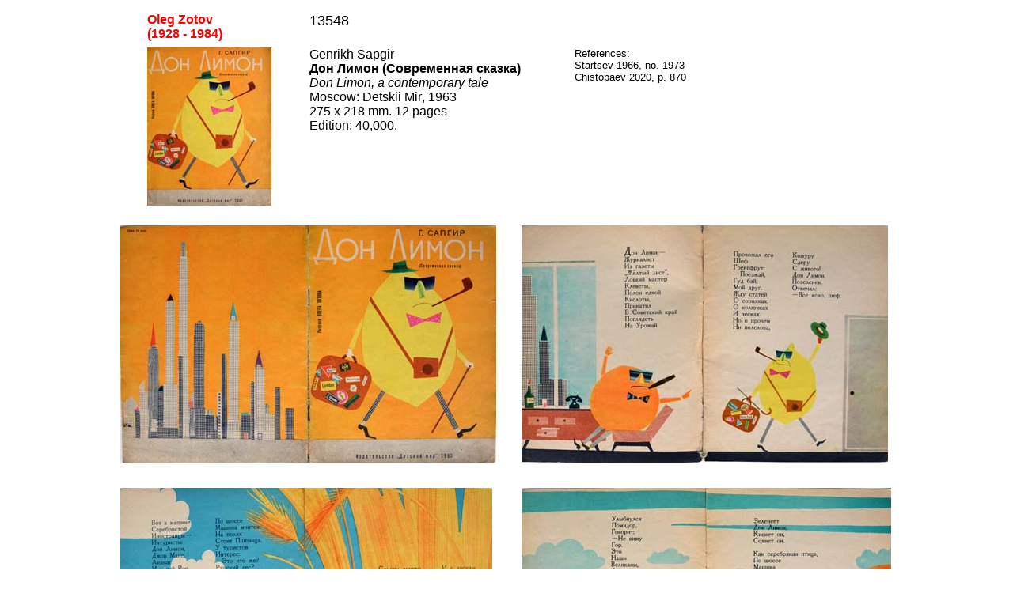

--- FILE ---
content_type: text/html
request_url: https://ls.vanabbemuseum.nl/Z/zotov/pages/1963limon.htm
body_size: 4187
content:
<html>

<head>
<meta name="GENERATOR" content="Microsoft FrontPage 6.0">
<meta name="ProgId" content="FrontPage.Editor.Document">
<meta http-equiv="Content-Type" content="text/html; charset=windows-1252">
<meta http-equiv="Content-Language" content="nl-nl">
<title></title>
</head>

<body>

<div align="center">
  <center>
  <table border="0" cellpadding="0" cellspacing="8" width="924">
    <tr>
      <td align="right" valign="top" width="175">
      <p class="MsoNormal" align="left" style="margin-top: 0; margin-bottom: 0"><font color="#FF0000">
      <span lang="en-us" style="font-family: Arial; font-weight: 700">
      Oleg Zotov</span></font><p class="MsoNormal" align="left" style="margin-top: 0; margin-bottom: 0">
		<font color="#FF0000">
      <span style="font-family: Arial; font-weight: 700">(19<span lang="en-us">28 
		- 1984</span>)</span></font></td>
      <td width="14">
		<p style="margin-top: 0; margin-bottom: 0"></td>
      <td valign="top" colspan="3" width="703">
      <p style="margin-top: 0; margin-bottom: 0"><em style="font-style: normal">
		<span lang="en-us"><font face="Arial" size="4">13548</font></span></em></td>
    </tr>
    <tr>
      <td valign="top" width="175">
      <p style="margin-top: 0; margin-bottom: 0">
      <img border="0" src="1963limon.jpg" width="157" height="200"></td>
      <td width="14">
		<p style="margin-top: 0; margin-bottom: 0"></td>
      <td valign="top" width="303">
      <p style="margin-top: 0; margin-bottom: 0"><span lang="en-us">
		<font face="Arial">Genrikh Sapgir</font></span></p>
		<p style="margin-top: 0; margin-bottom: 0"><b><span lang="en-us">
		<font face="Arial">&#1044;&#1086;&#1085; &#1051;&#1080;&#1084;&#1086;&#1085; (&#1057;&#1086;&#1074;&#1088;&#1077;&#1084;&#1077;&#1085;&#1085;&#1072;&#1103; &#1089;&#1082;&#1072;&#1079;&#1082;&#1072;)</font></span></b></p>
		<p style="margin-top: 0; margin-bottom: 0"><span lang="nl"><i>
		<font face="Arial">Don Limon, a contemporary tale</font></i></span></p>
      <p style="margin-top: 0; margin-bottom: 0"><span lang="en-us"><font face="Arial">Moscow</font></span><font face="Arial">: 
      <span lang="en-us">Detskii Mir</span>, 19<span lang="nl">63</span></font></p>
		<p style="margin-top: 0; margin-bottom: 0"><font face="Arial">2<span lang="nl">75</span> x <span lang="en-us">218</span> mm. 
      	<span lang="nl">12</span> 
      pages</font></p>
      <p style="margin-top: 0; margin-bottom: 0"><font face="Arial">Edition: 
		<span lang="nl">4</span><span lang="en-us">0,000.</span></font><span style="font-family: Arial" lang="en-gb">&nbsp;</span></p>
      </td>
      <td width="16">&nbsp;</td>
      <td valign="top" width="368">
      <p style="margin-top: 0; margin-bottom: 0"><font face="Arial" size="2">
		<span lang="nl">References:</span></font></p>
		<p style="margin-top: 0; margin-bottom: 0"><span lang="nl">
		<font face="Arial" size="2">Startsev 1966, no. 1973</font></span></p>
		<p style="margin-top: 0; margin-bottom: 0"><span lang="nl">
		<font face="Arial" size="2">Chistobaev 2020, p. 870</font></span></p>
      <p style="margin-top: 0; margin-bottom: 0">
      <span lang="en-us"><font face="Arial">&nbsp;</font></span></p>
      <p style="margin-top: 0; margin-bottom: 0">&nbsp;</p>
      <p style="margin-top: 0; margin-bottom: 0">&nbsp;</td>
    </tr>
  </table>
  </center>
</div>

<div align="center">
	<table border="0" width="925" cellpadding="15">
		<tr>
			<td><img border="0" src="1963limon1.jpg" width="475" height="300"></td>
			<td><img border="0" src="1963limon2.jpg" width="463" height="300"></td>
		</tr>
		<tr>
			<td><img border="0" src="1963limon3.jpg" width="470" height="300"></td>
			<td><img border="0" src="1963limon4.jpg" width="467" height="300"></td>
		</tr>
		<tr>
			<td><img border="0" src="1963limon5.jpg" width="467" height="300"></td>
			<td><img border="0" src="1963limon6.jpg" width="470" height="300"></td>
		</tr>
		<tr>
			<td><img border="0" src="1963limon7.jpg" width="471" height="300"></td>
			<td><img border="0" src="1963limon8.jpg" width="468" height="300"></td>
		</tr>
	</table>
</div>
<p style="margin-top: 0; margin-bottom: 0" align="center">
&nbsp;</p>

</body>

</html>